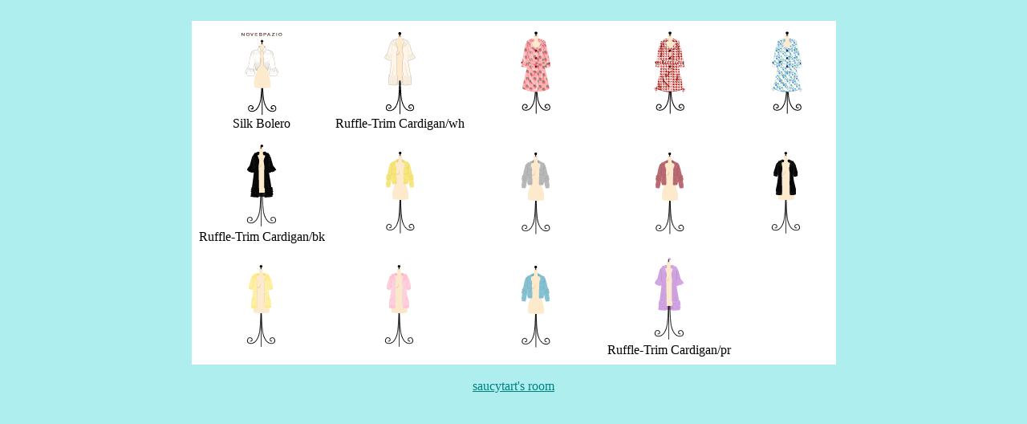

--- FILE ---
content_type: text/html
request_url: http://saucytart.com/Outer/Others.html
body_size: 1817
content:
<html>
<head>
<title>Others by saucytart</title>
</head>

<body bgcolor="AF EE EE" link="00 80 80" alink="FF A5 00" vlink="2F 4F 4F">
   <center><br>
	<table border="0" cellpadding="4" cellspacing="5" bgcolor="white">
	  <tr>
		<td><center><img src="Others/DwCOnqmaf9_-.png" alt="1"><br>
		Silk Bolero</center></td>
		<td><center><img src="Others/NWXmbfGa5eYg.png" alt="2"><br>
		Ruffle-Trim Cardigan/wh</center></td>
		<td><center><img src="Others/M8h-xYmAQAOa.png" alt="3"><br>
		<font color="white">Strawberry Raincoat/pk</font></center></td>
		<td><center><img src="Others/qHWCBBxmDaff.png" alt="4"><br>
		<font color="white">Houndstooth Raincoat/rd</font></center></td>
		<td><center><img src="Others/XOROiMpWWsFn.png" alt="5"><br>
		<font color="white">Dots Raincoat/bl</font></center></td>
	   </tr>

	   <tr>
		<td><center><img src="Others/5tUb-J2uBCRF.png" alt="6"><br>
		Ruffle-Trim Cardigan/bk</center></td>
		<td><center><img src="Others/xaK-jEh4ffxw.png" alt="7"><br>
		</center></td>
		<td><center><img src="Others/cv3iVsSgEhEu.png" alt="8"><br>
		</center></td>
		<td><center><img src="Others/EMpBH6iIidHv.png" alt="9"><br>
		</center></td>
		<td><center><img src="Others/qbCwnb5cn6nQ.png" alt="10"><br>
		</center></td>
	   </tr>

	   <tr>
		<td><center><img src="Others/AP9WAKkZ5sXS.png" alt="11"><br>
		</center></td>
		<td><center><img src="Others/o0eAfK7lwN4R.png" alt="12"><br>
		</center></td>
		<td><center><img src="Others/Ku4fIQfAPHet.png" alt="13"><br>
		</center></td>
		<td><center><img src="Others/sv1aFOqD8G7G.png" alt="14"><br>
		Ruffle-Trim Cardigan/pr</center></td>
		<td><center><br>
		</center></td>
	   </tr>

	</table><br>
	<a href="http://www.saucytart.com">saucytart's room</a>
	</center>
</body>
</html>